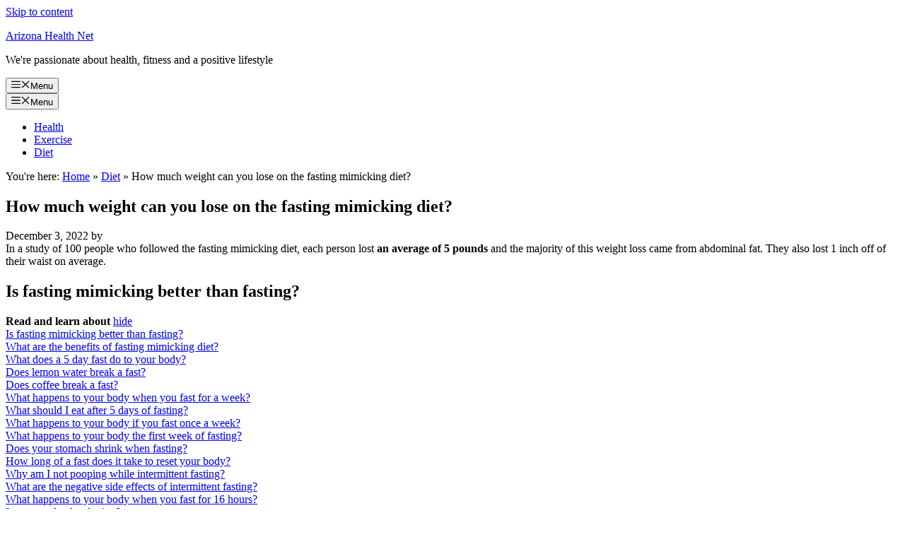

--- FILE ---
content_type: text/html; charset=UTF-8
request_url: https://arizonahealthnet.com/how-much-weight-can-you-lose-on-the-fasting-mimicking-diet/
body_size: 15470
content:
<!DOCTYPE html><html lang="en-US" prefix="og: https://ogp.me/ns#"><head><meta charset="UTF-8"><meta name="viewport" content="width=device-width, initial-scale=1"><title>How much weight can you lose on the fasting mimicking diet? Read it here</title><meta name="description" content="How much weight can you lose on the fasting mimicking diet? In a study of 100 people who followed the fasting mimicking diet, each person lost an average of 5 pounds and the majority of this weight loss came from abdominal fat. They also lost 1 inch off of their waist on average."/><meta name="robots" content="follow, index, max-snippet:-1, max-video-preview:-1, max-image-preview:large"/><link rel="canonical" href="https://arizonahealthnet.com/how-much-weight-can-you-lose-on-the-fasting-mimicking-diet/" /><meta property="og:locale" content="en_US" /><meta property="og:type" content="article" /><meta property="og:title" content="How much weight can you lose on the fasting mimicking diet? Read it here" /><meta property="og:description" content="How much weight can you lose on the fasting mimicking diet? In a study of 100 people who followed the fasting mimicking diet, each person lost an average of 5 pounds and the majority of this weight loss came from abdominal fat. They also lost 1 inch off of their waist on average." /><meta property="og:url" content="https://arizonahealthnet.com/how-much-weight-can-you-lose-on-the-fasting-mimicking-diet/" /><meta property="og:site_name" content="Arizona Health Net" /><meta property="article:section" content="Diet" /><meta property="article:published_time" content="2022-12-03T13:50:57+00:00" /><meta name="twitter:card" content="summary_large_image" /><meta name="twitter:title" content="How much weight can you lose on the fasting mimicking diet? Read it here" /><meta name="twitter:description" content="How much weight can you lose on the fasting mimicking diet? In a study of 100 people who followed the fasting mimicking diet, each person lost an average of 5 pounds and the majority of this weight loss came from abdominal fat. They also lost 1 inch off of their waist on average." /><meta name="twitter:label1" content="Time to read" /><meta name="twitter:data1" content="5 minutes" /> <script type="application/ld+json" class="rank-math-schema-pro">{"@context":"https://schema.org","@graph":[{"@type":["Person","Organization"],"@id":"https://arizonahealthnet.com/#person","name":"Arizona Health Net","logo":{"@type":"ImageObject","@id":"https://arizonahealthnet.com/#logo","url":"http://arizonahealthnet.com/wp-content/uploads/2022/11/arizona-health-net-logo-jpg.webp","contentUrl":"http://arizonahealthnet.com/wp-content/uploads/2022/11/arizona-health-net-logo-jpg.webp","caption":"Arizona Health Net","inLanguage":"en-US","width":"500","height":"500"},"image":{"@type":"ImageObject","@id":"https://arizonahealthnet.com/#logo","url":"http://arizonahealthnet.com/wp-content/uploads/2022/11/arizona-health-net-logo-jpg.webp","contentUrl":"http://arizonahealthnet.com/wp-content/uploads/2022/11/arizona-health-net-logo-jpg.webp","caption":"Arizona Health Net","inLanguage":"en-US","width":"500","height":"500"}},{"@type":"WebSite","@id":"https://arizonahealthnet.com/#website","url":"https://arizonahealthnet.com","name":"Arizona Health Net","publisher":{"@id":"https://arizonahealthnet.com/#person"},"inLanguage":"en-US"},{"@type":"BreadcrumbList","@id":"https://arizonahealthnet.com/how-much-weight-can-you-lose-on-the-fasting-mimicking-diet/#breadcrumb","itemListElement":[{"@type":"ListItem","position":"1","item":{"@id":"http://arizonahealthnet.com","name":"Home"}},{"@type":"ListItem","position":"2","item":{"@id":"https://arizonahealthnet.com/diet/","name":"Diet"}},{"@type":"ListItem","position":"3","item":{"@id":"https://arizonahealthnet.com/how-much-weight-can-you-lose-on-the-fasting-mimicking-diet/","name":"How much weight can you lose on the fasting mimicking diet?"}}]},{"@type":"WebPage","@id":"https://arizonahealthnet.com/how-much-weight-can-you-lose-on-the-fasting-mimicking-diet/#webpage","url":"https://arizonahealthnet.com/how-much-weight-can-you-lose-on-the-fasting-mimicking-diet/","name":"How much weight can you lose on the fasting mimicking diet? Read it here","datePublished":"2022-12-03T13:50:57+00:00","dateModified":"2022-12-03T13:50:57+00:00","isPartOf":{"@id":"https://arizonahealthnet.com/#website"},"inLanguage":"en-US","breadcrumb":{"@id":"https://arizonahealthnet.com/how-much-weight-can-you-lose-on-the-fasting-mimicking-diet/#breadcrumb"}},{"@type":"Person","@id":"https://arizonahealthnet.com/author/","url":"https://arizonahealthnet.com/author/","image":{"@type":"ImageObject","@id":"https://secure.gravatar.com/avatar/?s=96&amp;d=mm&amp;r=g","url":"https://secure.gravatar.com/avatar/?s=96&amp;d=mm&amp;r=g","inLanguage":"en-US"}},{"@type":"BlogPosting","headline":"How much weight can you lose on the fasting mimicking diet? Read it here","datePublished":"2022-12-03T13:50:57+00:00","dateModified":"2022-12-03T13:50:57+00:00","articleSection":"Diet","author":{"@id":"https://arizonahealthnet.com/author/"},"publisher":{"@id":"https://arizonahealthnet.com/#person"},"description":"How much weight can you lose on the fasting mimicking diet? In a study of 100 people who followed the fasting mimicking diet, each person lost an average of 5 pounds and the majority of this weight loss came from abdominal fat. They also lost 1 inch off of their waist on average.","name":"How much weight can you lose on the fasting mimicking diet? Read it here","@id":"https://arizonahealthnet.com/how-much-weight-can-you-lose-on-the-fasting-mimicking-diet/#richSnippet","isPartOf":{"@id":"https://arizonahealthnet.com/how-much-weight-can-you-lose-on-the-fasting-mimicking-diet/#webpage"},"inLanguage":"en-US","mainEntityOfPage":{"@id":"https://arizonahealthnet.com/how-much-weight-can-you-lose-on-the-fasting-mimicking-diet/#webpage"}}]}</script> <link rel='stylesheet' id='litespeed-cache-dummy-css' data-pmdelayedstyle="https://arizonahealthnet.com/wp-content/plugins/litespeed-cache/assets/css/litespeed-dummy.css?ver=6.9" media='all' /><link rel='stylesheet' id='wp-block-library-css' data-pmdelayedstyle="https://arizonahealthnet.com/wp-includes/css/dist/block-library/style.min.css?ver=6.9" media='all' /><style id='wp-block-image-inline-css'>.wp-block-image>a,.wp-block-image>figure>a{display:inline-block}.wp-block-image img{box-sizing:border-box;height:auto;max-width:100%;vertical-align:bottom}@media not (prefers-reduced-motion){.wp-block-image img.hide{visibility:hidden}.wp-block-image img.show{animation:show-content-image .4s}}.wp-block-image[style*=border-radius] img,.wp-block-image[style*=border-radius]>a{border-radius:inherit}.wp-block-image.has-custom-border img{box-sizing:border-box}.wp-block-image.aligncenter{text-align:center}.wp-block-image.alignfull>a,.wp-block-image.alignwide>a{width:100%}.wp-block-image.alignfull img,.wp-block-image.alignwide img{height:auto;width:100%}.wp-block-image .aligncenter,.wp-block-image .alignleft,.wp-block-image .alignright,.wp-block-image.aligncenter,.wp-block-image.alignleft,.wp-block-image.alignright{display:table}.wp-block-image .aligncenter>figcaption,.wp-block-image .alignleft>figcaption,.wp-block-image .alignright>figcaption,.wp-block-image.aligncenter>figcaption,.wp-block-image.alignleft>figcaption,.wp-block-image.alignright>figcaption{caption-side:bottom;display:table-caption}.wp-block-image .alignleft{float:left;margin:.5em 1em .5em 0}.wp-block-image .alignright{float:right;margin:.5em 0 .5em 1em}.wp-block-image .aligncenter{margin-left:auto;margin-right:auto}.wp-block-image :where(figcaption){margin-bottom:1em;margin-top:.5em}.wp-block-image.is-style-circle-mask img{border-radius:9999px}@supports ((-webkit-mask-image:none) or (mask-image:none)) or (-webkit-mask-image:none){.wp-block-image.is-style-circle-mask img{border-radius:0;-webkit-mask-image:url('data:image/svg+xml;utf8,<svg viewBox="0 0 100 100" xmlns="http://www.w3.org/2000/svg"><circle cx="50" cy="50" r="50"/></svg>');mask-image:url('data:image/svg+xml;utf8,<svg viewBox="0 0 100 100" xmlns="http://www.w3.org/2000/svg"><circle cx="50" cy="50" r="50"/></svg>');mask-mode:alpha;-webkit-mask-position:center;mask-position:center;-webkit-mask-repeat:no-repeat;mask-repeat:no-repeat;-webkit-mask-size:contain;mask-size:contain}}:root :where(.wp-block-image.is-style-rounded img,.wp-block-image .is-style-rounded img){border-radius:9999px}.wp-block-image figure{margin:0}.wp-lightbox-container{display:flex;flex-direction:column;position:relative}.wp-lightbox-container img{cursor:zoom-in}.wp-lightbox-container img:hover+button{opacity:1}.wp-lightbox-container button{align-items:center;backdrop-filter:blur(16px) saturate(180%);background-color:#5a5a5a40;border:none;border-radius:4px;cursor:zoom-in;display:flex;height:20px;justify-content:center;opacity:0;padding:0;position:absolute;right:16px;text-align:center;top:16px;width:20px;z-index:100}@media not (prefers-reduced-motion){.wp-lightbox-container button{transition:opacity .2s ease}}.wp-lightbox-container button:focus-visible{outline:3px auto #5a5a5a40;outline:3px auto -webkit-focus-ring-color;outline-offset:3px}.wp-lightbox-container button:hover{cursor:pointer;opacity:1}.wp-lightbox-container button:focus{opacity:1}.wp-lightbox-container button:focus,.wp-lightbox-container button:hover,.wp-lightbox-container button:not(:hover):not(:active):not(.has-background){background-color:#5a5a5a40;border:none}.wp-lightbox-overlay{box-sizing:border-box;cursor:zoom-out;height:100vh;left:0;overflow:hidden;position:fixed;top:0;visibility:hidden;width:100%;z-index:100000}.wp-lightbox-overlay .close-button{align-items:center;cursor:pointer;display:flex;justify-content:center;min-height:40px;min-width:40px;padding:0;position:absolute;right:calc(env(safe-area-inset-right) + 16px);top:calc(env(safe-area-inset-top) + 16px);z-index:5000000}.wp-lightbox-overlay .close-button:focus,.wp-lightbox-overlay .close-button:hover,.wp-lightbox-overlay .close-button:not(:hover):not(:active):not(.has-background){background:none;border:none}.wp-lightbox-overlay .lightbox-image-container{height:var(--wp--lightbox-container-height);left:50%;overflow:hidden;position:absolute;top:50%;transform:translate(-50%,-50%);transform-origin:top left;width:var(--wp--lightbox-container-width);z-index:9999999999}.wp-lightbox-overlay .wp-block-image{align-items:center;box-sizing:border-box;display:flex;height:100%;justify-content:center;margin:0;position:relative;transform-origin:0 0;width:100%;z-index:3000000}.wp-lightbox-overlay .wp-block-image img{height:var(--wp--lightbox-image-height);min-height:var(--wp--lightbox-image-height);min-width:var(--wp--lightbox-image-width);width:var(--wp--lightbox-image-width)}.wp-lightbox-overlay .wp-block-image figcaption{display:none}.wp-lightbox-overlay button{background:none;border:none}.wp-lightbox-overlay .scrim{background-color:#fff;height:100%;opacity:.9;position:absolute;width:100%;z-index:2000000}.wp-lightbox-overlay.active{visibility:visible}@media not (prefers-reduced-motion){.wp-lightbox-overlay.active{animation:turn-on-visibility .25s both}.wp-lightbox-overlay.active img{animation:turn-on-visibility .35s both}.wp-lightbox-overlay.show-closing-animation:not(.active){animation:turn-off-visibility .35s both}.wp-lightbox-overlay.show-closing-animation:not(.active) img{animation:turn-off-visibility .25s both}.wp-lightbox-overlay.zoom.active{animation:none;opacity:1;visibility:visible}.wp-lightbox-overlay.zoom.active .lightbox-image-container{animation:lightbox-zoom-in .4s}.wp-lightbox-overlay.zoom.active .lightbox-image-container img{animation:none}.wp-lightbox-overlay.zoom.active .scrim{animation:turn-on-visibility .4s forwards}.wp-lightbox-overlay.zoom.show-closing-animation:not(.active){animation:none}.wp-lightbox-overlay.zoom.show-closing-animation:not(.active) .lightbox-image-container{animation:lightbox-zoom-out .4s}.wp-lightbox-overlay.zoom.show-closing-animation:not(.active) .lightbox-image-container img{animation:none}.wp-lightbox-overlay.zoom.show-closing-animation:not(.active) .scrim{animation:turn-off-visibility .4s forwards}}@keyframes show-content-image{0%{visibility:hidden}99%{visibility:hidden}to{visibility:visible}}@keyframes turn-on-visibility{0%{opacity:0}to{opacity:1}}@keyframes turn-off-visibility{0%{opacity:1;visibility:visible}99%{opacity:0;visibility:visible}to{opacity:0;visibility:hidden}}@keyframes lightbox-zoom-in{0%{transform:translate(calc((-100vw + var(--wp--lightbox-scrollbar-width))/2 + var(--wp--lightbox-initial-left-position)),calc(-50vh + var(--wp--lightbox-initial-top-position))) scale(var(--wp--lightbox-scale))}to{transform:translate(-50%,-50%) scale(1)}}@keyframes lightbox-zoom-out{0%{transform:translate(-50%,-50%) scale(1);visibility:visible}99%{visibility:visible}to{transform:translate(calc((-100vw + var(--wp--lightbox-scrollbar-width))/2 + var(--wp--lightbox-initial-left-position)),calc(-50vh + var(--wp--lightbox-initial-top-position))) scale(var(--wp--lightbox-scale));visibility:hidden}}
/*# sourceURL=https://arizonahealthnet.com/wp-includes/blocks/image/style.min.css */</style><link rel='stylesheet' id='wpautoterms_css-css' data-pmdelayedstyle="https://arizonahealthnet.com/wp-content/plugins/auto-terms-of-service-and-privacy-policy/css/wpautoterms.css?ver=6.9" media='all' /><link rel='stylesheet' id='cookie-notice-front-css' data-pmdelayedstyle="https://arizonahealthnet.com/wp-content/plugins/cookie-notice/css/front.min.css?ver=2.5.10" media='all' /><link rel='stylesheet' id='generate-widget-areas-css' data-pmdelayedstyle="https://arizonahealthnet.com/wp-content/themes/generatepress/assets/css/components/widget-areas.min.css?ver=3.6.1" media='all' /><link rel='stylesheet' id='generate-style-css' data-pmdelayedstyle="https://arizonahealthnet.com/wp-content/themes/generatepress/assets/css/main.min.css?ver=3.6.1" media='all' /> <script src="https://arizonahealthnet.com/wp-includes/js/jquery/jquery.min.js?ver=3.7.1" id="jquery-core-js"></script>  <script type="litespeed/javascript" data-src="https://www.googletagmanager.com/gtag/js?id=G-YLN8GMC6TG"></script> <script type="litespeed/javascript">window.dataLayer=window.dataLayer||[];function gtag(){dataLayer.push(arguments)}
gtag('js',new Date());gtag('config','G-YLN8GMC6TG')</script><meta name="generator" content="performance-lab 4.0.0; plugins: "><link rel="icon" href="https://arizonahealthnet.com/wp-content/uploads/2022/11/arizona-health-net-logo-150x150.webp" sizes="32x32" /><link rel="icon" href="https://arizonahealthnet.com/wp-content/uploads/2022/11/arizona-health-net-logo-300x300.webp" sizes="192x192" /><link rel="apple-touch-icon" href="https://arizonahealthnet.com/wp-content/uploads/2022/11/arizona-health-net-logo-300x300.webp" /><meta name="msapplication-TileImage" content="https://arizonahealthnet.com/wp-content/uploads/2022/11/arizona-health-net-logo-300x300.webp" />
<noscript><style>.perfmatters-lazy[data-src]{display:none !important;}</style></noscript><link rel='stylesheet' id='lwptoc-main-css' data-pmdelayedstyle="https://arizonahealthnet.com/wp-content/plugins/luckywp-table-of-contents/front/assets/main.min.css?ver=2.1.14" media='all' /></head><body class="wp-singular post-template-default single single-post postid-8964 single-format-standard wp-embed-responsive wp-theme-generatepress cookies-not-set post-image-below-header post-image-aligned-center sticky-menu-fade right-sidebar nav-float-right separate-containers header-aligned-left dropdown-hover" itemtype="https://schema.org/Blog" itemscope>
<a class="screen-reader-text skip-link" href="#content" title="Skip to content">Skip to content</a><header class="site-header grid-container has-inline-mobile-toggle" id="masthead" aria-label="Site"  itemtype="https://schema.org/WPHeader" itemscope><div class="inside-header grid-container"><div class="site-branding"><p class="main-title" itemprop="headline">
<a href="https://arizonahealthnet.com/" rel="home">Arizona Health Net</a></p><p class="site-description" itemprop="description">We&#039;re passionate about health, fitness and a positive lifestyle</p></div><nav class="main-navigation mobile-menu-control-wrapper" id="mobile-menu-control-wrapper" aria-label="Mobile Toggle">
<button data-nav="site-navigation" class="menu-toggle" aria-controls="primary-menu" aria-expanded="false">
<span class="gp-icon icon-menu-bars"><svg viewBox="0 0 512 512" aria-hidden="true" xmlns="http://www.w3.org/2000/svg" width="1em" height="1em"><path d="M0 96c0-13.255 10.745-24 24-24h464c13.255 0 24 10.745 24 24s-10.745 24-24 24H24c-13.255 0-24-10.745-24-24zm0 160c0-13.255 10.745-24 24-24h464c13.255 0 24 10.745 24 24s-10.745 24-24 24H24c-13.255 0-24-10.745-24-24zm0 160c0-13.255 10.745-24 24-24h464c13.255 0 24 10.745 24 24s-10.745 24-24 24H24c-13.255 0-24-10.745-24-24z" /></svg><svg viewBox="0 0 512 512" aria-hidden="true" xmlns="http://www.w3.org/2000/svg" width="1em" height="1em"><path d="M71.029 71.029c9.373-9.372 24.569-9.372 33.942 0L256 222.059l151.029-151.03c9.373-9.372 24.569-9.372 33.942 0 9.372 9.373 9.372 24.569 0 33.942L289.941 256l151.03 151.029c9.372 9.373 9.372 24.569 0 33.942-9.373 9.372-24.569 9.372-33.942 0L256 289.941l-151.029 151.03c-9.373 9.372-24.569 9.372-33.942 0-9.372-9.373-9.372-24.569 0-33.942L222.059 256 71.029 104.971c-9.372-9.373-9.372-24.569 0-33.942z" /></svg></span><span class="screen-reader-text">Menu</span>		</button></nav><nav class="main-navigation sub-menu-right" id="site-navigation" aria-label="Primary"  itemtype="https://schema.org/SiteNavigationElement" itemscope><div class="inside-navigation grid-container">
<button class="menu-toggle" aria-controls="primary-menu" aria-expanded="false">
<span class="gp-icon icon-menu-bars"><svg viewBox="0 0 512 512" aria-hidden="true" xmlns="http://www.w3.org/2000/svg" width="1em" height="1em"><path d="M0 96c0-13.255 10.745-24 24-24h464c13.255 0 24 10.745 24 24s-10.745 24-24 24H24c-13.255 0-24-10.745-24-24zm0 160c0-13.255 10.745-24 24-24h464c13.255 0 24 10.745 24 24s-10.745 24-24 24H24c-13.255 0-24-10.745-24-24zm0 160c0-13.255 10.745-24 24-24h464c13.255 0 24 10.745 24 24s-10.745 24-24 24H24c-13.255 0-24-10.745-24-24z" /></svg><svg viewBox="0 0 512 512" aria-hidden="true" xmlns="http://www.w3.org/2000/svg" width="1em" height="1em"><path d="M71.029 71.029c9.373-9.372 24.569-9.372 33.942 0L256 222.059l151.029-151.03c9.373-9.372 24.569-9.372 33.942 0 9.372 9.373 9.372 24.569 0 33.942L289.941 256l151.03 151.029c9.372 9.373 9.372 24.569 0 33.942-9.373 9.372-24.569 9.372-33.942 0L256 289.941l-151.029 151.03c-9.373 9.372-24.569 9.372-33.942 0-9.372-9.373-9.372-24.569 0-33.942L222.059 256 71.029 104.971c-9.372-9.373-9.372-24.569 0-33.942z" /></svg></span><span class="screen-reader-text">Menu</span>				</button><div id="primary-menu" class="main-nav"><ul id="menu-main-menu" class=" menu sf-menu"><li id="menu-item-21" class="menu-item menu-item-type-taxonomy menu-item-object-category menu-item-21"><a href="https://arizonahealthnet.com/health/">Health</a></li><li id="menu-item-22" class="menu-item menu-item-type-taxonomy menu-item-object-category menu-item-22"><a href="https://arizonahealthnet.com/exercise/">Exercise</a></li><li id="menu-item-23" class="menu-item menu-item-type-taxonomy menu-item-object-category current-post-ancestor current-menu-parent current-post-parent menu-item-23"><a href="https://arizonahealthnet.com/diet/">Diet</a></li></ul></div></div></nav></div></header><div class="site grid-container container hfeed" id="page"><div class="site-content" id="content"><div class="content-area" id="primary"><main class="site-main" id="main"><article id="post-8964" class="post-8964 post type-post status-publish format-standard hentry category-diet" itemtype="https://schema.org/CreativeWork" itemscope><div class="inside-article"><nav aria-label="breadcrumbs" class="rank-math-breadcrumb"><p><span class="label">You're here:</span> <a href="https://arizonahealthnet.com">Home</a><span class="separator"> &raquo; </span><a href="https://arizonahealthnet.com/diet/">Diet</a><span class="separator"> &raquo; </span><span class="last">How much weight can you lose on the fasting mimicking diet?</span></p></nav><header class="entry-header"><h1 class="entry-title" itemprop="headline">How much weight can you lose on the fasting mimicking diet?</h1><div class="entry-meta">
<span class="posted-on"><time class="entry-date published" datetime="2022-12-03T13:50:57+00:00" itemprop="datePublished">December 3, 2022</time></span> <span class="byline">by <span class="author vcard" itemprop="author" itemtype="https://schema.org/Person" itemscope><a class="url fn n" href="https://arizonahealthnet.com/author/" title="View all posts by " rel="author" itemprop="url"><span class="author-name" itemprop="name"></span></a></span></span></div></header><div class="entry-content" itemprop="text"><div class="paaPostMainQuestion"><span class="ILfuVd NA6bn" lang="en"><span class="hgKElc">In a study of 100 people who followed the fasting mimicking diet, each person lost <b>an average of 5 pounds</b> and the majority of this weight loss came from abdominal fat. They also lost 1 inch off of their waist on average.</span></span></div><div class="paaPostTopQuestion"><h2><span id="Is_fasting_mimicking_better_than_fasting">Is fasting mimicking better than fasting?</span></h2><div class="lwptoc lwptoc-autoWidth lwptoc-baseItems lwptoc-light lwptoc-notInherit" data-smooth-scroll="1" data-smooth-scroll-offset="24"><div class="lwptoc_i"><div class="lwptoc_header">
<b class="lwptoc_title">Read and learn about</b>                    <span class="lwptoc_toggle">
<a href="#" class="lwptoc_toggle_label" data-label="show">hide</a>            </span></div><div class="lwptoc_items lwptoc_items-visible"><div class="lwptoc_itemWrap"><div class="lwptoc_item">    <a href="#Is_fasting_mimicking_better_than_fasting">
<span class="lwptoc_item_label">Is fasting mimicking better than fasting?</span>
</a></div><div class="lwptoc_item">    <a href="#What_are_the_benefits_of_fasting_mimicking_diet">
<span class="lwptoc_item_label">What are the benefits of fasting mimicking diet?</span>
</a></div><div class="lwptoc_item">    <a href="#What_does_a_5_day_fast_do_to_your_body">
<span class="lwptoc_item_label">What does a 5 day fast do to your body?</span>
</a></div><div class="lwptoc_item">    <a href="#Does_lemon_water_break_a_fast">
<span class="lwptoc_item_label">Does lemon water break a fast?</span>
</a></div><div class="lwptoc_item">    <a href="#Does_coffee_break_a_fast">
<span class="lwptoc_item_label">Does coffee break a fast?</span>
</a></div><div class="lwptoc_item">    <a href="#What_happens_to_your_body_when_you_fast_for_a_week">
<span class="lwptoc_item_label">What happens to your body when you fast for a week?</span>
</a></div><div class="lwptoc_item">    <a href="#What_should_I_eat_after_5_days_of_fasting">
<span class="lwptoc_item_label">What should I eat after 5 days of fasting?</span>
</a></div><div class="lwptoc_item">    <a href="#What_happens_to_your_body_if_you_fast_once_a_week">
<span class="lwptoc_item_label">What happens to your body if you fast once a week?</span>
</a></div><div class="lwptoc_item">    <a href="#What_happens_to_your_body_the_first_week_of_fasting">
<span class="lwptoc_item_label">What happens to your body the first week of fasting?</span>
</a></div><div class="lwptoc_item">    <a href="#Does_your_stomach_shrink_when_fasting">
<span class="lwptoc_item_label">Does your stomach shrink when fasting?</span>
</a></div><div class="lwptoc_item">    <a href="#How_long_of_a_fast_does_it_take_to_reset_your_body">
<span class="lwptoc_item_label">How long of a fast does it take to reset your body?</span>
</a></div><div class="lwptoc_item">    <a href="#Why_am_I_not_pooping_while_intermittent_fasting">
<span class="lwptoc_item_label">Why am I not pooping while intermittent fasting?</span>
</a></div><div class="lwptoc_item">    <a href="#What_are_the_negative_side_effects_of_intermittent_fasting">
<span class="lwptoc_item_label">What are the negative side effects of intermittent fasting?</span>
</a></div><div class="lwptoc_item">    <a href="#What_happens_to_your_body_when_you_fast_for_16_hours">
<span class="lwptoc_item_label">What happens to your body when you fast for 16 hours?</span>
</a></div><div class="lwptoc_item">    <a href="#Is_one_meal_a_day_fasting">
<span class="lwptoc_item_label">Is one meal a day fasting?</span>
</a></div><div class="lwptoc_item">    <a href="#Why_am_I_gaining_weight_when_I_barely_eat">
<span class="lwptoc_item_label">Why am I gaining weight when I barely eat?</span>
</a></div><div class="lwptoc_item">    <a href="#How_do_I_get_rid_of_fat_on_my_stomach">
<span class="lwptoc_item_label">How do I get rid of fat on my stomach?</span>
</a></div><div class="lwptoc_item">    <a href="#Can_you_shrink_your_stomach">
<span class="lwptoc_item_label">Can you shrink your stomach?</span>
</a></div><div class="lwptoc_item">    <a href="#How_do_I_shrink_my_waistline">
<span class="lwptoc_item_label">How do I shrink my waistline?</span>
</a></div></div></div></div></div><p><span class="ILfuVd" lang="en"><span class="hgKElc">The Fasting Mimicking Diet, as opposed to the more traditional water fasting, <b>results in a decrease in intestinal diseases in mice and in systemic inflammation in humans</b>.</span></span></p></div><div class="paaPostTopQuestion"><h2><span id="What_are_the_benefits_of_fasting_mimicking_diet">What are the benefits of fasting mimicking diet?</span></h2><p><span class="ILfuVd" lang="en"><span class="hgKElc">Three FMD cycles <b>reduced body weight, trunk, and total body fat; lowered blood pressure; and decreased insulin-like growth factor 1 (IGF-1)</b>. No serious adverse effects were reported.</span></span></p></div><div class="paaPostTopQuestion"><h2><span id="What_does_a_5_day_fast_do_to_your_body">What does a 5 day fast do to your body?</span></h2><p><span class="ILfuVd" lang="en"><span class="hgKElc">The clinical trial reveals that cutting back on food for just 5 days a month could <b>help prevent or treat age-related illnesses like diabetes and cardiovascular disease</b>.</span></span></p><div style="clear:both; margin-top:0em; margin-bottom:1em;"><a href="https://arizonahealthnet.com/what-foods-can-reverse-diabetes/" target="_blank" rel="dofollow" class="u4786c8f95662f9cb3e8ab76091c048e4"><div style="padding-left:1em; padding-right:1em;"><span class="ctaText">RELATED CONTENT</span>&nbsp; <span class="postTitle">What foods can reverse diabetes?</span></div></a></div></div><div class="paaPostRelatedQuestionTitle"><p><strong>How much weight can you lose on the fasting mimicking diet? – Related Questions</strong></p></div><div class="paaPostRelatedQuestion"><h2><span id="Does_lemon_water_break_a_fast">Does lemon water break a fast?</span></h2><p><span class="ILfuVd" lang="en"><span class="hgKElc">The truth about lemon water and intermittent fasting</span></span></p><p> Long story short – the answer to the question “Does lemon water break a fast?” is <b>no, lemon water does not break a fast</b>. Lemon water contains almost no calories and zero sugars, it doesn’t raise insulin levels, which means it will not break your fast (1).</p></div><div class="paaPostRelatedQuestion"><h2><span id="Does_coffee_break_a_fast">Does coffee break a fast?</span></h2><p><span class="ILfuVd" lang="en"><span class="hgKElc">The short answer is yes, you can drink coffee while intermittent fasting. But, this answer comes with a big caveat: You can drink black coffee while intermittent fasting, but <b>coffee drinks with cream, sugar, or other forms of calories technically break your fast</b>.</span></span></p></div><div class="paaPostRelatedQuestion"><h2><span id="What_happens_to_your_body_when_you_fast_for_a_week">What happens to your body when you fast for a week?</span></h2><p><span class="ILfuVd" lang="en"><span class="hgKElc">Essentially, fasting cleanses our body of toxins and forces cells into processes that are not usually stimulated when a steady stream of fuel from food is always present. When we fast, <b>the body does not have its usual access to glucose, forcing the cells to resort to other means and materials to produce energy</b>.</span></span></p></div><div class="paaPostRelatedQuestion"><h2><span id="What_should_I_eat_after_5_days_of_fasting">What should I eat after 5 days of fasting?</span></h2><div class="di3YZe"><div class="co8aDb" aria-level="3" role="heading"><b>What to eat to break your fast</b></div><div class="RqBzHd"><ul class="i8Z77e"><li class="TrT0Xe">Smoothies. Blended drinks can be a gentler way to introduce nutrients to your body since they contain less fiber than whole, raw fruits and vegetables.</li><li class="TrT0Xe">Dried fruits.</li><li class="TrT0Xe">Soups.</li><li class="TrT0Xe">Vegetables.</li><li class="TrT0Xe">Fermented foods.</li><li class="TrT0Xe">Healthy fats.</li></ul></div></div></div><div class="paaPostRelatedQuestion"><h2><span id="What_happens_to_your_body_if_you_fast_once_a_week">What happens to your body if you fast once a week?</span></h2><p><span class="ILfuVd" lang="en"><span class="hgKElc">It can help avoid cardiovascular diseases.</span></span></p><p> As noted above, fasting for 24 hours once a week will <b>turn fats into energy</b>. This will reduce the cholesterol level in the body and reduce the stress on the heart and blood vessels, making it easy to avoid cardiovascular diseases and problems.</p><div style="clear:both; margin-top:0em; margin-bottom:1em;"><a href="https://arizonahealthnet.com/cuantos-dias-es-la-dieta-de-una-mujer-despues-del-parto/" target="_blank" rel="dofollow" class="u96f776b376356fa4018e31c38817bdf0"><div style="padding-left:1em; padding-right:1em;"><span class="ctaText">RELATED CONTENT</span>&nbsp; <span class="postTitle">¿Cuántos días es la dieta de una mujer después del parto?</span></div></a></div></div><div class="paaPostRelatedQuestion"><h2><span id="What_happens_to_your_body_the_first_week_of_fasting">What happens to your body the first week of fasting?</span></h2><p><span class="ILfuVd" lang="en"><span class="hgKElc">During the first week or two of IF, <b>fasters may notice their stomachs grumbling or feel a sense of hollowness</b>. Some people are exhausted, lightheaded, or shaky from diminished blood sugar on fasting days. Others experience poor concentration, irritability, mood swings, and even dizziness.</span></span></p></div><div class="paaPostRelatedQuestion"><h2><span id="Does_your_stomach_shrink_when_fasting">Does your stomach shrink when fasting?</span></h2><p><span class="ILfuVd" lang="en"><span class="hgKElc">Myth or Fact: If you cut down on your food intake, you’ll eventually shrink your stomach so you won’t be as hungry. Answer: Myth. <b>Once you are an adult, your stomach pretty much remains the same size — unless you have surgery to intentionally make it smaller.</b></span></span></p></div><div class="paaPostRelatedQuestion"><h2><span id="How_long_of_a_fast_does_it_take_to_reset_your_body">How long of a fast does it take to reset your body?</span></h2><p><span class="ILfuVd" lang="en"><span class="hgKElc">A <b>48-hour</b> fast can serve as a reset for the body, allowing it to take a break from digestion to focus on other tasks. This break may allow it to focus energy elsewhere, such as on repairing the body.</span></span></p></div><div class="paaPostRelatedQuestion"><h2><span id="Why_am_I_not_pooping_while_intermittent_fasting">Why am I not pooping while intermittent fasting?</span></h2><p><span class="ILfuVd" lang="en"><span class="hgKElc">Why does intermittent fasting cause constipation in some people? “Changes in diet very easily can cause changes in bowel movements,” notes Dr. Quainoo. “With regard to intermittent fasting, people may suffer from constipation as a result of <b>dehydration and poor dietary fiber intake</b>.”</span></span></p></div><div class="paaPostRelatedQuestion"><h2><span id="What_are_the_negative_side_effects_of_intermittent_fasting">What are the negative side effects of intermittent fasting?</span></h2><p><span class="ILfuVd" lang="en"><span class="hgKElc">Intermittent fasting can have unpleasant side effects. They could include <b>hunger, fatigue, insomnia, irritability, decreased concentration, nausea, constipation and headaches</b>. Most side effects go away within a month.</span></span></p></div><div class="paaPostRelatedQuestion"><h2><span id="What_happens_to_your_body_when_you_fast_for_16_hours">What happens to your body when you fast for 16 hours?</span></h2><p><span class="ILfuVd" lang="en"><span class="hgKElc">If you don’t eat for 10–16 hours, <b>your body will go to its fat stores for energy, and fatty acids called ketones will be released into the bloodstream</b>. This has been shown to protect memory and learning functionality, says Mattson, as well as slow disease processes in the brain.</span></span></p><div style="clear:both; margin-top:0em; margin-bottom:1em;"><a href="https://arizonahealthnet.com/what-is-the-simplest-diet-to-follow/" target="_blank" rel="dofollow" class="ua78fb9a688b9e87e588451987e306499"><div style="padding-left:1em; padding-right:1em;"><span class="ctaText">RELATED CONTENT</span>&nbsp; <span class="postTitle">What is the simplest diet to follow?</span></div></a></div></div><div class="paaPostRelatedQuestion"><h2><span id="Is_one_meal_a_day_fasting">Is one meal a day fasting?</span></h2><p><span class="ILfuVd" lang="en"><span class="hgKElc">The “One Meal a Day” diet, or OMAD diet, claims to help you lose weight by forcing your body to burn fat. <b>It’s a type of intermittent fasting</b>, which alternates between periods throughout the day in which you can eat anything and periods in which you don’t eat at all.</span></span></p></div><div class="paaPostRelatedQuestion"><h2><span id="Why_am_I_gaining_weight_when_I_barely_eat">Why am I gaining weight when I barely eat?</span></h2><p><span class="ILfuVd" lang="en"><span class="hgKElc">Unintentional weight gain occurs when you put on weight without increasing your consumption of food or liquid and without decreasing your activity. This occurs when you’re not trying to gain weight. It’s often due to <b>fluid retention, abnormal growths, constipation, or pregnancy</b>.</span></span></p></div><div class="paaPostRelatedQuestion"><h2><span id="How_do_I_get_rid_of_fat_on_my_stomach">How do I get rid of fat on my stomach?</span></h2><div class="di3YZe"><div class="co8aDb" aria-level="3" role="heading"><b>To battle belly fat:</b></div><div class="RqBzHd"><ol class="X5LH0c"><li class="TrT0Xe">Eat a healthy diet. Focus on plant-based foods, such as fruits, vegetables and whole grains, and choose lean sources of protein and low-fat dairy products.</li><li class="TrT0Xe">Replace sugary beverages.</li><li class="TrT0Xe">Keep portion sizes in check.</li><li class="TrT0Xe">Include physical activity in your daily routine.</li></ol></div></div></div><div class="paaPostRelatedQuestion"><h2><span id="Can_you_shrink_your_stomach">Can you shrink your stomach?</span></h2><p><span class="ILfuVd" lang="en"><span class="hgKElc"><b>The only way you can physically and permanently reduce your stomach’s size is to have surgery</b>. You can lose overall body fat over time by eating healthy food choices, but that won’t change your stomach size.</span></span></p></div><div class="paaPostRelatedQuestion"><h2><span id="How_do_I_shrink_my_waistline">How do I shrink my waistline?</span></h2><p><span class="ILfuVd" lang="en"><span class="hgKElc"><b>Eating a healthy, varied diet that is high in fruits and vegetables — including soluble fiber, vitamin D, and probiotics</b> — is the best plan for losing weight from your waistline. Avoiding refined carbohydrates, sugar, and processed foods whenever possible will help you cut calories and get rid of fat more quickly.</span></span></p></div><div class="saboxplugin-wrap" itemtype="http://schema.org/Person" itemscope itemprop="author"><div class="saboxplugin-tab"><div class="saboxplugin-gravatar"><img alt src="data:image/svg+xml,%3Csvg%20xmlns=&#039;http://www.w3.org/2000/svg&#039;%20width=&#039;100&#039;%20height=&#039;100&#039;%20viewBox=&#039;0%200%20100%20100&#039;%3E%3C/svg%3E" class="avatar avatar-100 photo avatar-default perfmatters-lazy" height="100" width="100" itemprop="image" data-src="https://secure.gravatar.com/avatar/?s=100&amp;d=mm&amp;r=g" data-srcset="https://secure.gravatar.com/avatar/?s=200&amp;d=mm&amp;r=g 2x" /><noscript><img alt="" src="https://secure.gravatar.com/avatar/?s=100&amp;d=mm&amp;r=g" srcset="https://secure.gravatar.com/avatar/?s=200&amp;d=mm&amp;r=g 2x" class="avatar avatar-100 photo avatar-default" height="100" width="100" itemprop="image"></noscript></div><div class="saboxplugin-authorname"><a href="https://arizonahealthnet.com/author/" class="vcard author" rel="author"><span class="fn"></span></a></div><div class="saboxplugin-desc"><div itemprop="description"></div></div><div class="clearfix"></div></div></div></div><footer class="entry-meta" aria-label="Entry meta">
<span class="cat-links"><span class="gp-icon icon-categories"><svg viewBox="0 0 512 512" aria-hidden="true" xmlns="http://www.w3.org/2000/svg" width="1em" height="1em"><path d="M0 112c0-26.51 21.49-48 48-48h110.014a48 48 0 0143.592 27.907l12.349 26.791A16 16 0 00228.486 128H464c26.51 0 48 21.49 48 48v224c0 26.51-21.49 48-48 48H48c-26.51 0-48-21.49-48-48V112z" /></svg></span><span class="screen-reader-text">Categories </span><a href="https://arizonahealthnet.com/diet/" rel="category tag">Diet</a></span><nav id="nav-below" class="post-navigation" aria-label="Posts"><div class="nav-previous"><span class="gp-icon icon-arrow-left"><svg viewBox="0 0 192 512" aria-hidden="true" xmlns="http://www.w3.org/2000/svg" width="1em" height="1em" fill-rule="evenodd" clip-rule="evenodd" stroke-linejoin="round" stroke-miterlimit="1.414"><path d="M178.425 138.212c0 2.265-1.133 4.813-2.832 6.512L64.276 256.001l111.317 111.277c1.7 1.7 2.832 4.247 2.832 6.513 0 2.265-1.133 4.813-2.832 6.512L161.43 394.46c-1.7 1.7-4.249 2.832-6.514 2.832-2.266 0-4.816-1.133-6.515-2.832L16.407 262.514c-1.699-1.7-2.832-4.248-2.832-6.513 0-2.265 1.133-4.813 2.832-6.512l131.994-131.947c1.7-1.699 4.249-2.831 6.515-2.831 2.265 0 4.815 1.132 6.514 2.831l14.163 14.157c1.7 1.7 2.832 3.965 2.832 6.513z" fill-rule="nonzero" /></svg></span><span class="prev"><a href="https://arizonahealthnet.com/what-can-i-eat-on-the-fast-mimicking-diet/" rel="prev">What can I eat on the fast mimicking diet?</a></span></div><div class="nav-next"><span class="gp-icon icon-arrow-right"><svg viewBox="0 0 192 512" aria-hidden="true" xmlns="http://www.w3.org/2000/svg" width="1em" height="1em" fill-rule="evenodd" clip-rule="evenodd" stroke-linejoin="round" stroke-miterlimit="1.414"><path d="M178.425 256.001c0 2.266-1.133 4.815-2.832 6.515L43.599 394.509c-1.7 1.7-4.248 2.833-6.514 2.833s-4.816-1.133-6.515-2.833l-14.163-14.162c-1.699-1.7-2.832-3.966-2.832-6.515 0-2.266 1.133-4.815 2.832-6.515l111.317-111.316L16.407 144.685c-1.699-1.7-2.832-4.249-2.832-6.515s1.133-4.815 2.832-6.515l14.163-14.162c1.7-1.7 4.249-2.833 6.515-2.833s4.815 1.133 6.514 2.833l131.994 131.993c1.7 1.7 2.832 4.249 2.832 6.515z" fill-rule="nonzero" /></svg></span><span class="next"><a href="https://arizonahealthnet.com/what-do-you-eat-on-a-fasting-mimicking-diet-3/" rel="next">What do you eat on a fasting mimicking diet?</a></span></div></nav></footer></div></article></main></div><div class="widget-area sidebar is-right-sidebar" id="right-sidebar"><div class="inside-right-sidebar"><aside id="block-11" class="widget inner-padding widget_block widget_search"><form role="search" method="get" action="https://arizonahealthnet.com/" class="wp-block-search__button-outside wp-block-search__text-button wp-block-search"    ><label class="wp-block-search__label" for="wp-block-search__input-1" ><strong>Search</strong></label><div class="wp-block-search__inside-wrapper" ><input class="wp-block-search__input" id="wp-block-search__input-1" placeholder="" value="" type="search" name="s" required /><button aria-label="Search" class="wp-block-search__button wp-element-button" type="submit" >Search</button></div></form></aside><aside id="block-10" class="widget inner-padding widget_block"><div class="wp-block-group"><div class="wp-block-group__inner-container is-layout-flow wp-block-group-is-layout-flow"><p class=""><strong>Recent posts</strong></p><ul class="wp-block-latest-posts__list wp-block-latest-posts"><li><a class="wp-block-latest-posts__post-title" href="https://arizonahealthnet.com/the-miracle-cure-a-step-by-step-guide-to-banish-your-hangover-for-good/">The Miracle Cure: A Step-by-Step Guide to Banish Your Hangover for Good!</a></li><li><a class="wp-block-latest-posts__post-title" href="https://arizonahealthnet.com/tame-your-sweet-tooth-a-guide-to-conquering-those-sugar-cravings/">Tame Your Sweet Tooth: A Guide to Conquering Those Sugar Cravings!</a></li><li><a class="wp-block-latest-posts__post-title" href="https://arizonahealthnet.com/fuel-your-workday-with-these-delicious-and-nutritious-snacks/">Fuel Your Workday with These Delicious and Nutritious Snacks!</a></li><li><a class="wp-block-latest-posts__post-title" href="https://arizonahealthnet.com/proven-strategies-for-guys-to-increase-mobility-and-improve-health/">Unlock Your Inner Flexibility: Proven Strategies for Guys to Increase Mobility and Improve Health.</a></li><li><a class="wp-block-latest-posts__post-title" href="https://arizonahealthnet.com/lower-back-pain-the-best-routines/">Say Goodbye To Lower Back Pain With These Exercises: The Best Routines For a Healthy Spine</a></li></ul></div></div></aside></div></div></div></div><div class="site-footer"><div id="footer-widgets" class="site footer-widgets"><div class="footer-widgets-container grid-container"><div class="inside-footer-widgets"><div class="footer-widget-1"><aside id="block-15" class="widget inner-padding widget_block"><h2 class="wp-block-heading">Recent posts</h2></aside><aside id="block-14" class="widget inner-padding widget_block widget_recent_entries"><ul class="wp-block-latest-posts__list wp-block-latest-posts"><li><a class="wp-block-latest-posts__post-title" href="https://arizonahealthnet.com/the-miracle-cure-a-step-by-step-guide-to-banish-your-hangover-for-good/">The Miracle Cure: A Step-by-Step Guide to Banish Your Hangover for Good!</a></li><li><a class="wp-block-latest-posts__post-title" href="https://arizonahealthnet.com/tame-your-sweet-tooth-a-guide-to-conquering-those-sugar-cravings/">Tame Your Sweet Tooth: A Guide to Conquering Those Sugar Cravings!</a></li><li><a class="wp-block-latest-posts__post-title" href="https://arizonahealthnet.com/fuel-your-workday-with-these-delicious-and-nutritious-snacks/">Fuel Your Workday with These Delicious and Nutritious Snacks!</a></li><li><a class="wp-block-latest-posts__post-title" href="https://arizonahealthnet.com/proven-strategies-for-guys-to-increase-mobility-and-improve-health/">Unlock Your Inner Flexibility: Proven Strategies for Guys to Increase Mobility and Improve Health.</a></li><li><a class="wp-block-latest-posts__post-title" href="https://arizonahealthnet.com/lower-back-pain-the-best-routines/">Say Goodbye To Lower Back Pain With These Exercises: The Best Routines For a Healthy Spine</a></li></ul></aside></div><div class="footer-widget-2"><aside id="block-13" class="widget inner-padding widget_block widget_media_image"><figure class="wp-block-image size-full"><img decoding="async" width="500" height="434" src="data:image/svg+xml,%3Csvg%20xmlns=&#039;http://www.w3.org/2000/svg&#039;%20width=&#039;500&#039;%20height=&#039;434&#039;%20viewBox=&#039;0%200%20500%20434&#039;%3E%3C/svg%3E" alt="arizona health net logo" class="wp-image-166 perfmatters-lazy" data-src="http://arizonahealthnet.com/wp-content/uploads/2022/11/cropped-arizona-health-net-logo-jpg.webp" data-srcset="https://arizonahealthnet.com/wp-content/uploads/2022/11/cropped-arizona-health-net-logo-jpg.webp 500w, https://arizonahealthnet.com/wp-content/uploads/2022/11/cropped-arizona-health-net-logo-jpg-300x260.webp 300w" data-sizes="(max-width: 500px) 100vw, 500px" /><noscript><img decoding="async" width="500" height="434" src="http://arizonahealthnet.com/wp-content/uploads/2022/11/cropped-arizona-health-net-logo-jpg.webp" alt="arizona health net logo" class="wp-image-166" srcset="https://arizonahealthnet.com/wp-content/uploads/2022/11/cropped-arizona-health-net-logo-jpg.webp 500w, https://arizonahealthnet.com/wp-content/uploads/2022/11/cropped-arizona-health-net-logo-jpg-300x260.webp 300w" sizes="(max-width: 500px) 100vw, 500px" /></noscript></figure></aside><aside id="block-20" class="widget inner-padding widget_block widget_text"><p>At ArizonaHealthNet.com you can find valuable information regarding health, exercise and diet. Start the road to a healthier and happier life today!</p></aside></div><div class="footer-widget-3"><aside id="block-16" class="widget inner-padding widget_block"><h2 class="wp-block-heading">Useful information</h2></aside><aside id="block-17" class="widget inner-padding widget_block"><ul class="wp-block-page-list"><li class="wp-block-pages-list__item"><a class="wp-block-pages-list__item__link" href="https://arizonahealthnet.com/about-us/">About Us</a></li><li class="wp-block-pages-list__item"><a class="wp-block-pages-list__item__link" href="https://arizonahealthnet.com/contact/">Contact</a></li></ul></aside><aside id="block-19" class="widget inner-padding widget_block"><ul class="wp-block-list"><li><a href="https://arizonahealthnet.com/sitemap.xml" data-type="URL" data-id="http://arizonahealthnet.com/sitemap.xml">Sitemap</a></li></ul></aside></div></div></div></div><footer class="site-info" aria-label="Site"  itemtype="https://schema.org/WPFooter" itemscope><div class="inside-site-info grid-container"><div class="copyright-bar">
Arizonahealthnet.com does not intend to provide medical advice. While we provide information resources related to exercise, diet and health, the content here is not a substitute for medical guidance from a professional.
<br>
&copy; 2026 ArizonaHealthNet.com</div></div></footer></div><a title="Scroll back to top" aria-label="Scroll back to top" rel="nofollow" href="#" class="generate-back-to-top" data-scroll-speed="400" data-start-scroll="300" role="button">
<span class="gp-icon icon-arrow-up"><svg viewBox="0 0 330 512" aria-hidden="true" xmlns="http://www.w3.org/2000/svg" width="1em" height="1em" fill-rule="evenodd" clip-rule="evenodd" stroke-linejoin="round" stroke-miterlimit="1.414"><path d="M305.863 314.916c0 2.266-1.133 4.815-2.832 6.514l-14.157 14.163c-1.699 1.7-3.964 2.832-6.513 2.832-2.265 0-4.813-1.133-6.512-2.832L164.572 224.276 53.295 335.593c-1.699 1.7-4.247 2.832-6.512 2.832-2.265 0-4.814-1.133-6.513-2.832L26.113 321.43c-1.699-1.7-2.831-4.248-2.831-6.514s1.132-4.816 2.831-6.515L158.06 176.408c1.699-1.7 4.247-2.833 6.512-2.833 2.265 0 4.814 1.133 6.513 2.833L303.03 308.4c1.7 1.7 2.832 4.249 2.832 6.515z" fill-rule="nonzero" /></svg></span>
</a><script type="speculationrules">{"prefetch":[{"source":"document","where":{"and":[{"href_matches":"/*"},{"not":{"href_matches":["/wp-*.php","/wp-admin/*","/wp-content/uploads/*","/wp-content/*","/wp-content/plugins/*","/wp-content/themes/generatepress/*","/*\\?(.+)"]}},{"not":{"selector_matches":"a[rel~=\"nofollow\"]"}},{"not":{"selector_matches":".no-prefetch, .no-prefetch a"}}]},"eagerness":"conservative"}]}</script> <script async data-no-optimize="1" src="https://arizonahealthnet.com/wp-content/plugins/perfmatters/vendor/instant-page/instantpage.js?ver=2.0.9" id="perfmatters-instant-page-js"></script> <div id="cookie-notice" role="dialog" class="cookie-notice-hidden cookie-revoke-hidden cn-position-bottom" aria-label="Cookie Notice" style="background-color: rgba(50,50,58,1);"><div class="cookie-notice-container" style="color: #fff"><span id="cn-notice-text" class="cn-text-container">We use cookies to ensure that we give you the best experience on our website. If you continue to use this site we will assume that you are happy with it.</span><span id="cn-notice-buttons" class="cn-buttons-container"><button id="cn-accept-cookie" data-cookie-set="accept" class="cn-set-cookie cn-button" aria-label="Ok" style="background-color: #00a99d">Ok</button></span><button type="button" id="cn-close-notice" data-cookie-set="accept" class="cn-close-icon" aria-label="No"></button></div></div><div class="wpautoterms-footer"><p>
<a href="https://arizonahealthnet.com/wpautoterms/terms-and-conditions/">Terms and Conditions</a><span class="separator"> - </span><a href="https://arizonahealthnet.com/wpautoterms/privacy-policy/">Privacy Policy</a></p></div> <script data-no-optimize="1">window.lazyLoadOptions=Object.assign({},{threshold:300},window.lazyLoadOptions||{});!function(t,e){"object"==typeof exports&&"undefined"!=typeof module?module.exports=e():"function"==typeof define&&define.amd?define(e):(t="undefined"!=typeof globalThis?globalThis:t||self).LazyLoad=e()}(this,function(){"use strict";function e(){return(e=Object.assign||function(t){for(var e=1;e<arguments.length;e++){var n,a=arguments[e];for(n in a)Object.prototype.hasOwnProperty.call(a,n)&&(t[n]=a[n])}return t}).apply(this,arguments)}function o(t){return e({},at,t)}function l(t,e){return t.getAttribute(gt+e)}function c(t){return l(t,vt)}function s(t,e){return function(t,e,n){e=gt+e;null!==n?t.setAttribute(e,n):t.removeAttribute(e)}(t,vt,e)}function i(t){return s(t,null),0}function r(t){return null===c(t)}function u(t){return c(t)===_t}function d(t,e,n,a){t&&(void 0===a?void 0===n?t(e):t(e,n):t(e,n,a))}function f(t,e){et?t.classList.add(e):t.className+=(t.className?" ":"")+e}function _(t,e){et?t.classList.remove(e):t.className=t.className.replace(new RegExp("(^|\\s+)"+e+"(\\s+|$)")," ").replace(/^\s+/,"").replace(/\s+$/,"")}function g(t){return t.llTempImage}function v(t,e){!e||(e=e._observer)&&e.unobserve(t)}function b(t,e){t&&(t.loadingCount+=e)}function p(t,e){t&&(t.toLoadCount=e)}function n(t){for(var e,n=[],a=0;e=t.children[a];a+=1)"SOURCE"===e.tagName&&n.push(e);return n}function h(t,e){(t=t.parentNode)&&"PICTURE"===t.tagName&&n(t).forEach(e)}function a(t,e){n(t).forEach(e)}function m(t){return!!t[lt]}function E(t){return t[lt]}function I(t){return delete t[lt]}function y(e,t){var n;m(e)||(n={},t.forEach(function(t){n[t]=e.getAttribute(t)}),e[lt]=n)}function L(a,t){var o;m(a)&&(o=E(a),t.forEach(function(t){var e,n;e=a,(t=o[n=t])?e.setAttribute(n,t):e.removeAttribute(n)}))}function k(t,e,n){f(t,e.class_loading),s(t,st),n&&(b(n,1),d(e.callback_loading,t,n))}function A(t,e,n){n&&t.setAttribute(e,n)}function O(t,e){A(t,rt,l(t,e.data_sizes)),A(t,it,l(t,e.data_srcset)),A(t,ot,l(t,e.data_src))}function w(t,e,n){var a=l(t,e.data_bg_multi),o=l(t,e.data_bg_multi_hidpi);(a=nt&&o?o:a)&&(t.style.backgroundImage=a,n=n,f(t=t,(e=e).class_applied),s(t,dt),n&&(e.unobserve_completed&&v(t,e),d(e.callback_applied,t,n)))}function x(t,e){!e||0<e.loadingCount||0<e.toLoadCount||d(t.callback_finish,e)}function M(t,e,n){t.addEventListener(e,n),t.llEvLisnrs[e]=n}function N(t){return!!t.llEvLisnrs}function z(t){if(N(t)){var e,n,a=t.llEvLisnrs;for(e in a){var o=a[e];n=e,o=o,t.removeEventListener(n,o)}delete t.llEvLisnrs}}function C(t,e,n){var a;delete t.llTempImage,b(n,-1),(a=n)&&--a.toLoadCount,_(t,e.class_loading),e.unobserve_completed&&v(t,n)}function R(i,r,c){var l=g(i)||i;N(l)||function(t,e,n){N(t)||(t.llEvLisnrs={});var a="VIDEO"===t.tagName?"loadeddata":"load";M(t,a,e),M(t,"error",n)}(l,function(t){var e,n,a,o;n=r,a=c,o=u(e=i),C(e,n,a),f(e,n.class_loaded),s(e,ut),d(n.callback_loaded,e,a),o||x(n,a),z(l)},function(t){var e,n,a,o;n=r,a=c,o=u(e=i),C(e,n,a),f(e,n.class_error),s(e,ft),d(n.callback_error,e,a),o||x(n,a),z(l)})}function T(t,e,n){var a,o,i,r,c;t.llTempImage=document.createElement("IMG"),R(t,e,n),m(c=t)||(c[lt]={backgroundImage:c.style.backgroundImage}),i=n,r=l(a=t,(o=e).data_bg),c=l(a,o.data_bg_hidpi),(r=nt&&c?c:r)&&(a.style.backgroundImage='url("'.concat(r,'")'),g(a).setAttribute(ot,r),k(a,o,i)),w(t,e,n)}function G(t,e,n){var a;R(t,e,n),a=e,e=n,(t=Et[(n=t).tagName])&&(t(n,a),k(n,a,e))}function D(t,e,n){var a;a=t,(-1<It.indexOf(a.tagName)?G:T)(t,e,n)}function S(t,e,n){var a;t.setAttribute("loading","lazy"),R(t,e,n),a=e,(e=Et[(n=t).tagName])&&e(n,a),s(t,_t)}function V(t){t.removeAttribute(ot),t.removeAttribute(it),t.removeAttribute(rt)}function j(t){h(t,function(t){L(t,mt)}),L(t,mt)}function F(t){var e;(e=yt[t.tagName])?e(t):m(e=t)&&(t=E(e),e.style.backgroundImage=t.backgroundImage)}function P(t,e){var n;F(t),n=e,r(e=t)||u(e)||(_(e,n.class_entered),_(e,n.class_exited),_(e,n.class_applied),_(e,n.class_loading),_(e,n.class_loaded),_(e,n.class_error)),i(t),I(t)}function U(t,e,n,a){var o;n.cancel_on_exit&&(c(t)!==st||"IMG"===t.tagName&&(z(t),h(o=t,function(t){V(t)}),V(o),j(t),_(t,n.class_loading),b(a,-1),i(t),d(n.callback_cancel,t,e,a)))}function $(t,e,n,a){var o,i,r=(i=t,0<=bt.indexOf(c(i)));s(t,"entered"),f(t,n.class_entered),_(t,n.class_exited),o=t,i=a,n.unobserve_entered&&v(o,i),d(n.callback_enter,t,e,a),r||D(t,n,a)}function q(t){return t.use_native&&"loading"in HTMLImageElement.prototype}function H(t,o,i){t.forEach(function(t){return(a=t).isIntersecting||0<a.intersectionRatio?$(t.target,t,o,i):(e=t.target,n=t,a=o,t=i,void(r(e)||(f(e,a.class_exited),U(e,n,a,t),d(a.callback_exit,e,n,t))));var e,n,a})}function B(e,n){var t;tt&&!q(e)&&(n._observer=new IntersectionObserver(function(t){H(t,e,n)},{root:(t=e).container===document?null:t.container,rootMargin:t.thresholds||t.threshold+"px"}))}function J(t){return Array.prototype.slice.call(t)}function K(t){return t.container.querySelectorAll(t.elements_selector)}function Q(t){return c(t)===ft}function W(t,e){return e=t||K(e),J(e).filter(r)}function X(e,t){var n;(n=K(e),J(n).filter(Q)).forEach(function(t){_(t,e.class_error),i(t)}),t.update()}function t(t,e){var n,a,t=o(t);this._settings=t,this.loadingCount=0,B(t,this),n=t,a=this,Y&&window.addEventListener("online",function(){X(n,a)}),this.update(e)}var Y="undefined"!=typeof window,Z=Y&&!("onscroll"in window)||"undefined"!=typeof navigator&&/(gle|ing|ro)bot|crawl|spider/i.test(navigator.userAgent),tt=Y&&"IntersectionObserver"in window,et=Y&&"classList"in document.createElement("p"),nt=Y&&1<window.devicePixelRatio,at={elements_selector:".lazy",container:Z||Y?document:null,threshold:300,thresholds:null,data_src:"src",data_srcset:"srcset",data_sizes:"sizes",data_bg:"bg",data_bg_hidpi:"bg-hidpi",data_bg_multi:"bg-multi",data_bg_multi_hidpi:"bg-multi-hidpi",data_poster:"poster",class_applied:"applied",class_loading:"litespeed-loading",class_loaded:"litespeed-loaded",class_error:"error",class_entered:"entered",class_exited:"exited",unobserve_completed:!0,unobserve_entered:!1,cancel_on_exit:!0,callback_enter:null,callback_exit:null,callback_applied:null,callback_loading:null,callback_loaded:null,callback_error:null,callback_finish:null,callback_cancel:null,use_native:!1},ot="src",it="srcset",rt="sizes",ct="poster",lt="llOriginalAttrs",st="loading",ut="loaded",dt="applied",ft="error",_t="native",gt="data-",vt="ll-status",bt=[st,ut,dt,ft],pt=[ot],ht=[ot,ct],mt=[ot,it,rt],Et={IMG:function(t,e){h(t,function(t){y(t,mt),O(t,e)}),y(t,mt),O(t,e)},IFRAME:function(t,e){y(t,pt),A(t,ot,l(t,e.data_src))},VIDEO:function(t,e){a(t,function(t){y(t,pt),A(t,ot,l(t,e.data_src))}),y(t,ht),A(t,ct,l(t,e.data_poster)),A(t,ot,l(t,e.data_src)),t.load()}},It=["IMG","IFRAME","VIDEO"],yt={IMG:j,IFRAME:function(t){L(t,pt)},VIDEO:function(t){a(t,function(t){L(t,pt)}),L(t,ht),t.load()}},Lt=["IMG","IFRAME","VIDEO"];return t.prototype={update:function(t){var e,n,a,o=this._settings,i=W(t,o);{if(p(this,i.length),!Z&&tt)return q(o)?(e=o,n=this,i.forEach(function(t){-1!==Lt.indexOf(t.tagName)&&S(t,e,n)}),void p(n,0)):(t=this._observer,o=i,t.disconnect(),a=t,void o.forEach(function(t){a.observe(t)}));this.loadAll(i)}},destroy:function(){this._observer&&this._observer.disconnect(),K(this._settings).forEach(function(t){I(t)}),delete this._observer,delete this._settings,delete this.loadingCount,delete this.toLoadCount},loadAll:function(t){var e=this,n=this._settings;W(t,n).forEach(function(t){v(t,e),D(t,n,e)})},restoreAll:function(){var e=this._settings;K(e).forEach(function(t){P(t,e)})}},t.load=function(t,e){e=o(e);D(t,e)},t.resetStatus=function(t){i(t)},t}),function(t,e){"use strict";function n(){e.body.classList.add("litespeed_lazyloaded")}function a(){console.log("[LiteSpeed] Start Lazy Load"),o=new LazyLoad(Object.assign({},t.lazyLoadOptions||{},{elements_selector:"[data-lazyloaded]",callback_finish:n})),i=function(){o.update()},t.MutationObserver&&new MutationObserver(i).observe(e.documentElement,{childList:!0,subtree:!0,attributes:!0})}var o,i;t.addEventListener?t.addEventListener("load",a,!1):t.attachEvent("onload",a)}(window,document);</script><script data-no-optimize="1">window.litespeed_ui_events=window.litespeed_ui_events||["mouseover","click","keydown","wheel","touchmove","touchstart"];var urlCreator=window.URL||window.webkitURL;function litespeed_load_delayed_js_force(){console.log("[LiteSpeed] Start Load JS Delayed"),litespeed_ui_events.forEach(e=>{window.removeEventListener(e,litespeed_load_delayed_js_force,{passive:!0})}),document.querySelectorAll("iframe[data-litespeed-src]").forEach(e=>{e.setAttribute("src",e.getAttribute("data-litespeed-src"))}),"loading"==document.readyState?window.addEventListener("DOMContentLoaded",litespeed_load_delayed_js):litespeed_load_delayed_js()}litespeed_ui_events.forEach(e=>{window.addEventListener(e,litespeed_load_delayed_js_force,{passive:!0})});async function litespeed_load_delayed_js(){let t=[];for(var d in document.querySelectorAll('script[type="litespeed/javascript"]').forEach(e=>{t.push(e)}),t)await new Promise(e=>litespeed_load_one(t[d],e));document.dispatchEvent(new Event("DOMContentLiteSpeedLoaded")),window.dispatchEvent(new Event("DOMContentLiteSpeedLoaded"))}function litespeed_load_one(t,e){console.log("[LiteSpeed] Load ",t);var d=document.createElement("script");d.addEventListener("load",e),d.addEventListener("error",e),t.getAttributeNames().forEach(e=>{"type"!=e&&d.setAttribute("data-src"==e?"src":e,t.getAttribute(e))});let a=!(d.type="text/javascript");!d.src&&t.textContent&&(d.src=litespeed_inline2src(t.textContent),a=!0),t.after(d),t.remove(),a&&e()}function litespeed_inline2src(t){try{var d=urlCreator.createObjectURL(new Blob([t.replace(/^(?:<!--)?(.*?)(?:-->)?$/gm,"$1")],{type:"text/javascript"}))}catch(e){d="data:text/javascript;base64,"+btoa(t.replace(/^(?:<!--)?(.*?)(?:-->)?$/gm,"$1"))}return d}</script><script data-optimized="1" type="litespeed/javascript" data-src="https://arizonahealthnet.com/wp-content/litespeed/js/381238c1591b5e1d12ce66063cfe5e63.js?ver=db3f4"></script><script defer src="https://static.cloudflareinsights.com/beacon.min.js/vcd15cbe7772f49c399c6a5babf22c1241717689176015" integrity="sha512-ZpsOmlRQV6y907TI0dKBHq9Md29nnaEIPlkf84rnaERnq6zvWvPUqr2ft8M1aS28oN72PdrCzSjY4U6VaAw1EQ==" data-cf-beacon='{"version":"2024.11.0","token":"edae5f98fde746b1ad7f7d4bff7c38b1","r":1,"server_timing":{"name":{"cfCacheStatus":true,"cfEdge":true,"cfExtPri":true,"cfL4":true,"cfOrigin":true,"cfSpeedBrain":true},"location_startswith":null}}' crossorigin="anonymous"></script>
</body></html>
<!-- Page optimized by LiteSpeed Cache @2026-01-22 06:53:07 -->

<!-- Page cached by LiteSpeed Cache 7.6.2 on 2026-01-22 06:53:07 -->